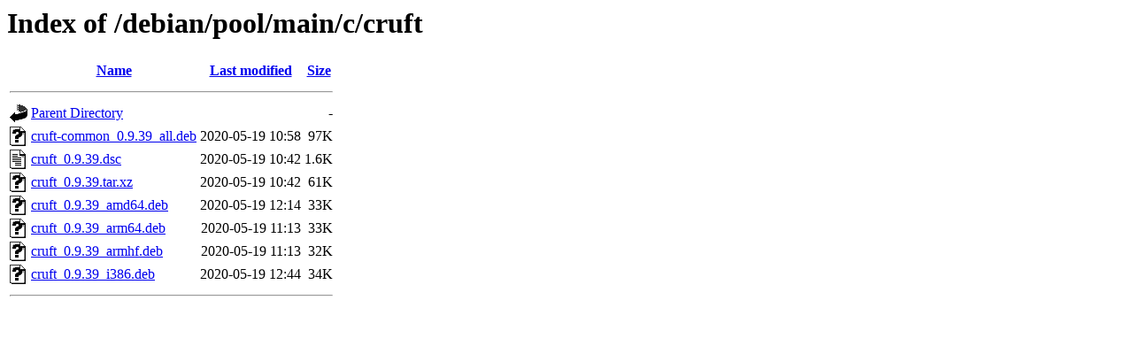

--- FILE ---
content_type: text/html;charset=UTF-8
request_url: http://http.us.debian.org/debian/pool/main/c/cruft/
body_size: 541
content:
<!DOCTYPE HTML PUBLIC "-//W3C//DTD HTML 3.2 Final//EN">
<html>
 <head>
  <title>Index of /debian/pool/main/c/cruft</title>
 </head>
 <body>
<h1>Index of /debian/pool/main/c/cruft</h1>
  <table>
   <tr><th valign="top"><img src="/icons/blank.gif" alt="[ICO]"></th><th><a href="?C=N;O=D">Name</a></th><th><a href="?C=M;O=A">Last modified</a></th><th><a href="?C=S;O=A">Size</a></th></tr>
   <tr><th colspan="4"><hr></th></tr>
<tr><td valign="top"><img src="/icons/back.gif" alt="[PARENTDIR]"></td><td><a href="/debian/pool/main/c/">Parent Directory</a></td><td>&nbsp;</td><td align="right">  - </td></tr>
<tr><td valign="top"><img src="/icons/unknown.gif" alt="[   ]"></td><td><a href="cruft-common_0.9.39_all.deb">cruft-common_0.9.39_all.deb</a></td><td align="right">2020-05-19 10:58  </td><td align="right"> 97K</td></tr>
<tr><td valign="top"><img src="/icons/text.gif" alt="[TXT]"></td><td><a href="cruft_0.9.39.dsc">cruft_0.9.39.dsc</a></td><td align="right">2020-05-19 10:42  </td><td align="right">1.6K</td></tr>
<tr><td valign="top"><img src="/icons/unknown.gif" alt="[   ]"></td><td><a href="cruft_0.9.39.tar.xz">cruft_0.9.39.tar.xz</a></td><td align="right">2020-05-19 10:42  </td><td align="right"> 61K</td></tr>
<tr><td valign="top"><img src="/icons/unknown.gif" alt="[   ]"></td><td><a href="cruft_0.9.39_amd64.deb">cruft_0.9.39_amd64.deb</a></td><td align="right">2020-05-19 12:14  </td><td align="right"> 33K</td></tr>
<tr><td valign="top"><img src="/icons/unknown.gif" alt="[   ]"></td><td><a href="cruft_0.9.39_arm64.deb">cruft_0.9.39_arm64.deb</a></td><td align="right">2020-05-19 11:13  </td><td align="right"> 33K</td></tr>
<tr><td valign="top"><img src="/icons/unknown.gif" alt="[   ]"></td><td><a href="cruft_0.9.39_armhf.deb">cruft_0.9.39_armhf.deb</a></td><td align="right">2020-05-19 11:13  </td><td align="right"> 32K</td></tr>
<tr><td valign="top"><img src="/icons/unknown.gif" alt="[   ]"></td><td><a href="cruft_0.9.39_i386.deb">cruft_0.9.39_i386.deb</a></td><td align="right">2020-05-19 12:44  </td><td align="right"> 34K</td></tr>
   <tr><th colspan="4"><hr></th></tr>
</table>
</body></html>
